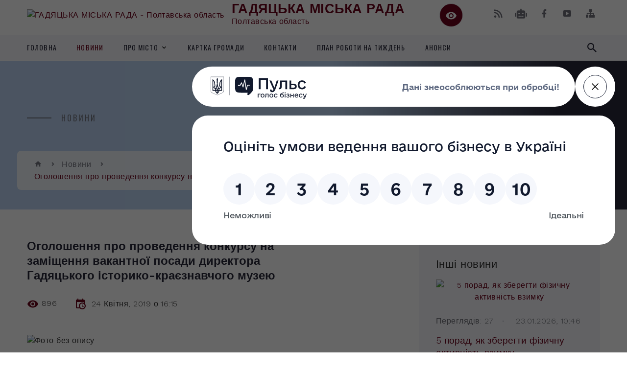

--- FILE ---
content_type: text/html; charset=UTF-8
request_url: https://hadiach-rada.gov.ua/news/1556112747/
body_size: 20180
content:
<!DOCTYPE html>
<html class="wide wow-animation" lang="uk">
<head>
	<!--[if IE]><meta http-equiv="X-UA-Compatible" content="IE=edge"><![endif]-->
	<meta charset="utf-8">
	<meta name="viewport" content="width=device-width, initial-scale=1">
	<!--[if IE]><script>
		document.createElement('header');
		document.createElement('nav');
		document.createElement('main');
		document.createElement('section');
		document.createElement('article');
		document.createElement('aside');
		document.createElement('footer');
		document.createElement('figure');
		document.createElement('figcaption');
	</script><![endif]-->
	<title>Оголошення про проведення конкурсу на заміщення вакантної посади директора Гадяцького історико-краєзнавчого музею | ГАДЯЦЬКА МІСЬКА РАДА Полтавська область</title>
	<meta name="description" content=". .  . . Додаток. . до наказу начальника відділу. . культури і туризму Гадяцької. . міської ради. . від 24 квітня 2019 року № 13 К. .  . . Оголошення про проведення конкурсу на заміщення вакантної посади директора Гадяцького істор">
	<meta name="keywords" content="Оголошення, про, проведення, конкурсу, на, заміщення, вакантної, посади, директора, Гадяцького, історико-краєзнавчого, музею, |, ГАДЯЦЬКА, МІСЬКА, РАДА, Полтавська, область, 21050924">

	
		<meta property="og:image" content="https://rada.info/upload/users_files/21050924/03c64c5338cdc6024567a4f17f5cf6f4.jpg">
	<meta property="og:image:width" content="2383">
	<meta property="og:image:height" content="3281">
			<meta property="og:title" content="Оголошення про проведення конкурсу на заміщення вакантної посади директора Гадяцького історико-краєзнавчого музею">
				<meta property="og:type" content="article">
	<meta property="og:url" content="https://hadiach-rada.gov.ua/news/1556112747/">
		
		<link rel="apple-touch-icon" sizes="57x57" href="https://gromada.org.ua/apple-icon-57x57.png">
	<link rel="apple-touch-icon" sizes="60x60" href="https://gromada.org.ua/apple-icon-60x60.png">
	<link rel="apple-touch-icon" sizes="72x72" href="https://gromada.org.ua/apple-icon-72x72.png">
	<link rel="apple-touch-icon" sizes="76x76" href="https://gromada.org.ua/apple-icon-76x76.png">
	<link rel="apple-touch-icon" sizes="114x114" href="https://gromada.org.ua/apple-icon-114x114.png">
	<link rel="apple-touch-icon" sizes="120x120" href="https://gromada.org.ua/apple-icon-120x120.png">
	<link rel="apple-touch-icon" sizes="144x144" href="https://gromada.org.ua/apple-icon-144x144.png">
	<link rel="apple-touch-icon" sizes="152x152" href="https://gromada.org.ua/apple-icon-152x152.png">
	<link rel="apple-touch-icon" sizes="180x180" href="https://gromada.org.ua/apple-icon-180x180.png">
	<link rel="icon" type="image/png" sizes="192x192"  href="https://gromada.org.ua/android-icon-192x192.png">
	<link rel="icon" type="image/png" sizes="32x32" href="https://gromada.org.ua/favicon-32x32.png">
	<link rel="icon" type="image/png" sizes="96x96" href="https://gromada.org.ua/favicon-96x96.png">
	<link rel="icon" type="image/png" sizes="16x16" href="https://gromada.org.ua/favicon-16x16.png">
	<link rel="manifest" href="https://gromada.org.ua/manifest.json">
	<meta name="msapplication-TileColor" content="#ffffff">
	<meta name="msapplication-TileImage" content="https://gromada.org.ua/ms-icon-144x144.png">
	<meta name="theme-color" content="#ffffff">
	
	
		<meta name="robots" content="">
		
    <link rel="stylesheet" href="https://fonts.googleapis.com/css?family=Work+Sans:300,700,800%7COswald:300,400,500">
	
    <link rel="preload" href="//gromada.org.ua/themes/2021_bar/css/styles_vip.css?v=2.98" as="style">
	<link rel="stylesheet" href="//gromada.org.ua/themes/2021_bar/css/styles_vip.css?v=2.98">
	<link rel="stylesheet" href="//gromada.org.ua/themes/2021_bar/css/59820/theme_vip.css?v=1769303688">
	
			<!--[if lt IE 9]>
	<script src="https://oss.maxcdn.com/html5shiv/3.7.2/html5shiv.min.js"></script>
	<script src="https://oss.maxcdn.com/respond/1.4.2/respond.min.js"></script>
	<![endif]-->
	<!--[if gte IE 9]>
	<style type="text/css">
		.gradient { filter: none; }
	</style>
	<![endif]-->

</head>
<body class="">

	<a href="#top_menu" class="skip-link link" aria-label="Перейти до головного меню (Alt+1)" accesskey="1">Перейти до головного меню (Alt+1)</a>
	<a href="#left_menu" class="skip-link link" aria-label="Перейти до бічного меню (Alt+2)" accesskey="2">Перейти до бічного меню (Alt+2)</a>
    <a href="#main_content" class="skip-link link" aria-label="Перейти до головного вмісту (Alt+3)" accesskey="3">Перейти до текстового вмісту (Alt+3)</a>



<div class="page">

	<!-- Page Header-->
	<header class="section page-header">
		<!-- RD Navbar-->
		<div class="rd-navbar-wrap">
			<nav class="rd-navbar rd-navbar-corporate" data-layout="rd-navbar-fixed" data-sm-layout="rd-navbar-fixed" data-md-layout="rd-navbar-fixed" data-md-device-layout="rd-navbar-fixed" data-lg-layout="rd-navbar-static" data-lg-device-layout="rd-navbar-fixed" data-xl-layout="rd-navbar-static" data-xl-device-layout="rd-navbar-static" data-xxl-layout="rd-navbar-static" data-xxl-device-layout="rd-navbar-static" data-lg-stick-up-offset="118px" data-xl-stick-up-offset="118px" data-xxl-stick-up-offset="118px" data-lg-stick-up="true" data-xl-stick-up="true" data-xxl-stick-up="true">
				<div class="rd-navbar-aside-outer">
					<div class="rd-navbar-aside">
						<!-- RD Navbar Panel-->
						<div class="rd-navbar-panel">
							<!-- RD Navbar Toggle-->
							<button class="rd-navbar-toggle" data-rd-navbar-toggle="#rd-navbar-nav-wrap-1" aria-label="Показати меню сайту"><span></span></button>
							<a class="rd-navbar-brand" href="https://hadiach-rada.gov.ua/">
								<img src="https://rada.info/upload/users_files/21050924/gerb/ieeO2_1_1.png" alt="ГАДЯЦЬКА МІСЬКА РАДА - Полтавська область" srcset="https://rada.info/upload/users_files/21050924/gerb/ieeO2_1_1.png">
								<span>ГАДЯЦЬКА МІСЬКА РАДА <br><small>Полтавська область</small></span>
							</a>
						</div>
						<div class="rd-navbar-collapse">
							<button class="rd-navbar-collapse-toggle rd-navbar-fixed-element-1" data-rd-navbar-toggle="#rd-navbar-collapse-content-1"><span></span></button>
							<div class="rd-navbar-collapse-content" id="rd-navbar-collapse-content-1">
								<article class="unit align-items-center">
									<div class="unit-left"><a class="icon icon-md icon-modern mdi mdi-eye inverse" href="#" title="Режим високої контастності" onclick="return set_special('9d11811ae70d291b147bf4c925dff14f22565b1d');"></a></div>
								</article>
								<article class="align-items-center">
									<div class="unit-body">
										<ul class="list-0">
											<li class="social_links">
												<div class="group group-xs group-middle">
												
													<a class="icon icon-sm icon-creative mdi mdi-rss" href="https://gromada.org.ua/rss/59820/" rel="nofollow" target="_blank" title="RSS-стрічка новин"></a>
																										<a class="icon icon-sm icon-creative mdi mdi-robot" href="https://hadiach-rada.gov.ua/feedback/#chat_bot" title="Наша громада в смартфоні"><i class="fas fa-robot"></i></a>
																																																				<a class="icon icon-sm icon-creative mdi mdi-facebook" href="https://www.facebook.com/HadiachMrada" rel="nofollow" target="_blank" title="Наша сторінка у Facebook"></a>																										<a class="icon icon-sm icon-creative mdi mdi-youtube-play" href="https://www.youtube.com/@%D0%93%D0%B0%D0%B4%D1%8F%D1%87%D0%9C%D1%96%D1%81%D1%8C%D0%BA%D1%80%D0%B0%D0%B4%D0%B0" rel="nofollow" target="_blank" title="Канал у Youtube"></a>													<a class="icon icon-sm icon-creative mdi mdi-sitemap" href="https://hadiach-rada.gov.ua/sitemap/" rel="nofollow" target="_blank" title="Мапа сайту"></a>
													
												</div>
											</li>
																					</ul>
									</div>
								</article>
							</div>
						</div>
					</div>
				</div>
				<div class="rd-navbar-main-outer" id="top_menu">
					<div class="rd-navbar-main">
						<div class="rd-navbar-nav-wrap" id="rd-navbar-nav-wrap-1">
							<!-- RD Navbar Search-->
							<div class="rd-navbar-search" id="rd-navbar-search-1">
								<button class="rd-navbar-search-toggle" data-rd-navbar-toggle="#rd-navbar-search-1" aria-label="Показати форму для пошуку"><span></span></button>
								<form class="rd-search" action="https://hadiach-rada.gov.ua/search/" data-search-live="rd-search-results-live-1" method="GET">
									<div class="form-wrap">
										<label class="form-label" for="rd-navbar-search-form-input-1">Пошук...</label>
										<input class="form-input rd-navbar-search-form-input" id="rd-navbar-search-form-input-1" type="text" name="q" aria-label="Введіть пошукову фразу" autocomplete="off">
									</div>
									<button name="gAction" value="y" class="rd-search-form-submit far fa-search" type="submit" aria-label="Здійснити пошук"></button>
								</form>
							</div>
							<!-- RD Navbar Nav-->
							<ul class="rd-navbar-nav">
																<li class="rd-nav-item">
									<a class="rd-nav-link" href="https://hadiach-rada.gov.ua/main/">Головна</a>
																	</li>
																<li class="rd-nav-item active">
									<a class="rd-nav-link" href="https://hadiach-rada.gov.ua/news/">Новини</a>
																	</li>
																<li class="rd-nav-item">
									<a class="rd-nav-link" href="https://hadiach-rada.gov.ua/pro-misto-11-10-25-22-07-2018/">Про місто</a>
																		<ul class="rd-menu rd-navbar-dropdown">
																				<li class="rd-dropdown-item">
											<a class="rd-dropdown-link" href="https://hadiach-rada.gov.ua/vizitivka-mista-11-12-19-22-07-2018/">Візитівка міста</a>
																					</li>
																				<li class="rd-dropdown-item">
											<a class="rd-dropdown-link" href="https://hadiach-rada.gov.ua/simvolika-11-12-59-22-07-2018/">Символіка</a>
																					</li>
																				<li class="rd-dropdown-item">
											<a class="rd-dropdown-link" href="https://hadiach-rada.gov.ua/istorichna-dovidka-11-12-47-22-07-2018/">Історія</a>
																					</li>
																				<li class="rd-dropdown-item">
											<a class="rd-dropdown-link" href="https://hadiach-rada.gov.ua/pochesni-gromadyani-13-38-15-25-07-2018/">Почесні громадяни</a>
																						<ul class="rd-menu rd-navbar-dropdown">
																								<li class="rd-dropdown-item">
													<a class="rd-dropdown-link active" href="https://hadiach-rada.gov.ua/polozhennya-pro-prisvoennya-zvannya-pochesnij-gromadyanin-gadyackoi-miskoi-teritorialnoi-gromadi-09-46-07-09-06-2025/">Положення про присвоєння звання «Почесний громадянин  Гадяцької міської територіальної громади»</a>
												</li>
																																			</ul>
																					</li>
																				<li class="rd-dropdown-item">
											<a class="rd-dropdown-link" href="https://hadiach-rada.gov.ua/proekti-mista-13-38-34-25-07-2018/">Проекти міста</a>
																					</li>
																													</ul>
																	</li>
																<li class="rd-nav-item">
									<a class="rd-nav-link" href="https://hadiach-rada.gov.ua/structure/">Картка громади</a>
																	</li>
																<li class="rd-nav-item">
									<a class="rd-nav-link" href="https://hadiach-rada.gov.ua/feedback/">Контакти</a>
																	</li>
																<li class="rd-nav-item">
									<a class="rd-nav-link" href="https://hadiach-rada.gov.ua/plan-roboti-na-tizhden-08-27-47-28-02-2020/">ПЛАН РОБОТИ НА ТИЖДЕНЬ</a>
																	</li>
																<li class="rd-nav-item">
									<a class="rd-nav-link" href="https://hadiach-rada.gov.ua/anonsi-10-22-07-03-06-2019/">Анонси</a>
																	</li>
																							</ul>
						</div>
					</div>
				</div>
			</nav>
		</div>
	</header>

		<section class="breadcrumbs-custom bg-image" style="background-image: url(https://rada.info/upload/users_files/21050924/backgrounds/IMG_9108.jpg);">
		<div class="breadcrumbs-custom-inner">
			<div class="container breadcrumbs-custom-container">
				<div class="breadcrumbs-custom-main">
										<h6 class="breadcrumbs-custom-subtitle title-decorated">Новини</h6>
									</div>
				<ul class="breadcrumbs-custom-path"><li><a href="https://hadiach-rada.gov.ua/" title="Головна сторінка"><span class="icon mdi mdi-home"></span></a></li><li><a href="https://hadiach-rada.gov.ua/news/" aria-current="page">Новини</a></li> <li class="active">Оголошення про проведення конкурсу на заміщення вакантної посади директора Гадяцького історико-краєзнавчого музею</li></ul>
			</div>
		</div>
	</section>
	
	<div id="main_content">
						<section class="section section-sm">
	<div class="container">
		<div class="row row-50">
			<div class="col-lg-8">

				<article class="post-creative bar_content">
					<h1 class="post-creative-title">Оголошення про проведення конкурсу на заміщення вакантної посади директора Гадяцького історико-краєзнавчого музею</h1>
					<ul class="post-creative-meta margin_b_45">
						<li>
							<span class="icon mdi mdi-eye"></span>
							896
						</li>
						<li>
							<span class="icon mdi mdi-calendar-clock"></span>
							<time datetime="2019">24 Квітня, 2019 о 16:15</time>
						</li>
											</ul>

					
					
					<main>
					<p><img alt="Фото без опису"  alt="" src="https://rada.info/upload/users_files/21050924/03c64c5338cdc6024567a4f17f5cf6f4.jpg" style="width: 2000px; height: 2754px;" /></p>

<p>&nbsp;</p>

<p style="text-align: right;"><span style="font-size:16px;"><span style="font-family:Georgia,serif;">Додаток</span></span></p>

<p style="text-align: right;"><span style="font-size:16px;"><span style="font-family:Georgia,serif;">до наказу начальника відділу</span></span></p>

<p style="text-align: right;"><span style="font-size:16px;"><span style="font-family:Georgia,serif;">культури і туризму Гадяцької</span></span></p>

<p style="text-align: right;"><span style="font-size:16px;"><span style="font-family:Georgia,serif;">міської ради</span></span></p>

<p style="text-align: right;"><span style="font-size:16px;"><span style="font-family:Georgia,serif;">від 24 квітня 2019 року № 13 К</span></span></p>

<p style="text-align: justify;">&nbsp;</p>

<p style="text-align: center;"><strong><span style="font-size:16px;"><span style="font-family:Georgia,serif;">Оголошення про проведення конкурсу на заміщення вакантної посади директора Гадяцького історико-краєзнавчого музею</span></span></strong></p>

<p style="text-align: justify;">&nbsp;</p>

<p style="text-align: justify;"><span style="font-size:16px;"><span style="font-family:Georgia,serif;">Відділ культури і туризму Гадяцької міської ради оголошує конкурс на заміщення вакантної посади директора Гадяцького історико-краєзнавчого музею.</span></span></p>

<p style="text-align: justify;"><span style="font-size:16px;"><span style="font-family:Georgia,serif;">Загальні вимоги до кандидатів: вільне володіння державною мовою, повна вища освіта культурно-мистецького спрямування за освітньо-кваліфікаційним рівнем магістра, спеціаліста, стаж роботи у сфері культури не менше трьох років, здатність за своїми діловими та моральними якостями виконувати відповідні посадові обов&rsquo;язки.</span></span></p>

<p style="text-align: justify;"><span style="font-size:16px;"><span style="font-family:Georgia,serif;">Обмеження щодо кандидатів: керівником комунального закладу культури не може бути призначена особа, яка за рішенням суду визнана недієздатною або її дієздатність обмежена; має судимість за вчинення злочину, якщо така судимість не погашена або не знята в установленому порядку, або на яку протягом останнього року накладалось адміністративне стягнення за вчинення корупційного правопорушення; є близькою особою або членом сім&rsquo;ї керівників органу, що відповідно до статутних документів здійснює управління державним чи комунальним закладом культури, а саме центрального органу виконавчої влади, органу влади Автономної Республіки Крим, місцевих органів виконавчої влади, органів місцевого самоврядування.</span></span></p>

<p style="text-align: justify;"><span style="font-size:16px;"><span style="font-family:Georgia,serif;">Особи, які беруть участь у конкурсі, впродовж 30 днів від оголошення подають такі документи:</span></span></p>

<ul>
	<li style="text-align: justify;"><a href="https://rada.info/upload/users_files/21050924/a92aa3ffa593f3efe4d67af4bc6957e9.doc"><span style="font-size:16px;"><span style="font-family:Georgia,serif;">заяву про участь в конкурсі з наданням згоди на обробку персональних даних відповідно до Закону України &laquo;Про захист персональних даних&raquo;;</span></span></a></li>
	<li style="text-align: justify;"><span style="font-size:16px;"><span style="font-family:Georgia,serif;">автобіографію, що містить прізвище, ім&rsquo;я та по батькові, число, місяць, рік і місце народження, інформацію про громадянство, відомості про освіту, трудову діяльність, посаду (заняття), місце роботи, громадську роботу (у тому числі на виборних посадах), контактний номер телефону та адресу електронної пошти чи іншого засобу зв&rsquo;язку, відомості про наявність чи відсутність судимості;</span></span></li>
	<li style="text-align: justify;"><span style="font-size:16px;"><span style="font-family:Georgia,serif;">&nbsp;копію документів, що посвідчує особу;</span></span></li>
	<li style="text-align: justify;"><span style="font-size:16px;"><span style="font-family:Georgia,serif;">&nbsp;копію документів про вищу освіту;</span></span></li>
	<li style="text-align: justify;"><span style="font-size:16px;"><span style="font-family:Georgia,serif;">&nbsp;відомості про наявність чи відсутність судимості;</span></span></li>
	<li style="text-align: justify;"><span style="font-size:16px;"><span style="font-family:Georgia,serif;">&nbsp;два рекомендаційні листи довільної форми;</span></span></li>
	<li style="text-align: justify;"><span style="font-size:16px;"><span style="font-family:Georgia,serif;">мотиваційний лист довільної форми;</span></span></li>
</ul>

<p style="text-align: justify;"><span style="font-size:16px;"><span style="font-family:Georgia,serif;">Особа може подати інші документи на свій розсуд, які можуть засвідчити професійні чи моральні якості.</span></span></p>

<p style="text-align: justify;"><span style="font-size:16px;"><span style="font-family:Georgia,serif;">Відповідальність за достовірність поданої інформації несе кандидат.</span></span></p>

<p style="text-align: justify;"><span style="font-size:16px;"><span style="font-family:Georgia,serif;">На засідання конкурсної комісії кандидатам необхідно підготувати публічну презентацію проекту програми розвитку Гадяцького історико-к<span style="display: none;">&nbsp;</span>раєзнавчого музею на один і п&rsquo;ять років.</span></span></p>

<p style="text-align: justify;"><span style="font-size:16px;"><span style="font-family:Georgia,serif;">Дата початку приймання документів &ndash; &nbsp;25 квітня 2019 року.</span></span></p>

<p style="text-align: justify;"><span style="font-size:16px;"><span style="font-family:Georgia,serif;">Дата початку формування конкурсної комісії &ndash; 25 квітня 2019 року.</span></span></p>

<p style="text-align: justify;"><span style="font-size:16px;"><span style="font-family:Georgia,serif;">Умови й терміни проведення конкурсу: за рішенням конкурсної комісії до участі не допускаються особи, які не відповідають вимогам, зазначеним у Законі України &laquo;Про культуру&raquo;. </span></span></p>

<p style="text-align: justify;"><span style="font-size:16px;"><span style="font-family:Georgia,serif;">Конкурсна комісія проводить перше засідання через 10 днів після закінчення терміну приймання документів.</span></span></p>

<p style="text-align: justify;"><span style="font-size:16px;"><span style="font-family:Georgia,serif;">Документи приймаються за адресою: 37300, Полтавська область, м. Гадяч, вул. Лесі Українки, 3 та електронною адресою: <a href="mailto:hadiach_kultura@ukr.net">hadiach_kultura@ukr.net</a></span></span></p>

<p style="text-align: justify;"><span style="font-size:16px;"><span style="font-family:Georgia,serif;">Довідки за телефоном: (05354) 2-34-25</span></span></p>

<p style="text-align: justify;">&nbsp;</p>

<p style="text-align: justify;"><span style="color:#16a085;"><span style="font-size:20px;"><span style="text-align:justify;"><span style="font-family:Georgia,serif;">Долучення</span></span></span></span></p>

<p style="text-align: justify;"><a href="https://rada.info/upload/users_files/21050924/bc7d1f6f2f5a50a251fbeb87601c93a8.doc"><span style="color:#2980b9;"><span style="text-align:justify;"><span style="font-size:16px;"><span style="font-family:Georgia,serif;">Заява про участь у конкурсі</span></span></span></span></a><span style="color:#2980b9;"><span style="text-align:justify;"><span style="font-size:16px;"><span style="font-family:Georgia,serif;">.docx</span></span></span></span></p>

<p><span style="text-align:justify;"><span style="font-size:16px;"><span style="font-family:Georgia,serif;"><a href="https://rada.info/upload/users_files/21050924/3ebd31b609f655fcdd2ba6fe3e36dcb6.docx"><span style="color:#2980b9;">Згода&nbsp;на збір та обробку персональних даних</span></a><span style="color:#2980b9;">.docx</span></span></span></span></p>

<p style="text-align: justify;">&nbsp;</p>
					</main>

					<div class="clearfix"></div>

					
					<ul class="post-creative-footer">
						<li><a href="https://hadiach-rada.gov.ua/news/" class="button button-sm button-primary button-winona">&laquo; повернутися</a></li>
												<li>Сподобалась новина? Поширте:</li>
						<li>
							<div class="group group-xs group-middle">
																<a data-type="fb" class="social_share icon icon-sm icon-creative mdi mdi-facebook" onclick="window.open('https://www.facebook.com/sharer/sharer.php?u=https://hadiach-rada.gov.ua/news/1556112747/', '', 'toolbar=0,status=0,scrollbars=1,width=626,height=436'); return false;" href="#" rel="nofollow" title="Поширити у Facebook"></a>
								<a data-type="tw" class="social_share icon icon-sm icon-creative mdi mdi-twitter" onclick="window.open('https://twitter.com/intent/tweet?url=https://hadiach-rada.gov.ua/news/1556112747/&text=%D0%9E%D0%B3%D0%BE%D0%BB%D0%BE%D1%88%D0%B5%D0%BD%D0%BD%D1%8F+%D0%BF%D1%80%D0%BE+%D0%BF%D1%80%D0%BE%D0%B2%D0%B5%D0%B4%D0%B5%D0%BD%D0%BD%D1%8F+%D0%BA%D0%BE%D0%BD%D0%BA%D1%83%D1%80%D1%81%D1%83+%D0%BD%D0%B0+%D0%B7%D0%B0%D0%BC%D1%96%D1%89%D0%B5%D0%BD%D0%BD%D1%8F+%D0%B2%D0%B0%D0%BA%D0%B0%D0%BD%D1%82%D0%BD%D0%BE%D1%97+%D0%BF%D0%BE%D1%81%D0%B0%D0%B4%D0%B8+%D0%B4%D0%B8%D1%80%D0%B5%D0%BA%D1%82%D0%BE%D1%80%D0%B0+%D0%93%D0%B0%D0%B4%D1%8F%D1%86%D1%8C%D0%BA%D0%BE%D0%B3%D0%BE+%D1%96%D1%81%D1%82%D0%BE%D1%80%D0%B8%D0%BA%D0%BE-%D0%BA%D1%80%D0%B0%D1%94%D0%B7%D0%BD%D0%B0%D0%B2%D1%87%D0%BE%D0%B3%D0%BE+%D0%BC%D1%83%D0%B7%D0%B5%D1%8E', '', 'toolbar=0,status=0,scrollbars=1,width=626,height=436'); return false;" href="#" rel="nofollow" title="Поширити у Twitter"></a>
								<a onclick="window.print(); return false;" rel="nofollow" class="icon icon-sm icon-creative mdi mdi-printer" href="#" title="Надрукувати"></a>
							</div>
						</li>
											</ul>
					
				</article>

				
			</div>

						<div class="col-lg-4">
				
				<div class="profile-thin">

					<div class="aside-title">Інші новини</div>

										<article class="post-classic">
						<a class="post-classic-media" href="https://hadiach-rada.gov.ua/news/1769158107/">
														<img src="https://rada.info/upload/users_files/21050924/d0c562db41a4c1621f94c812c1259cfd.jpg" alt="5 порад, як зберегти фізичну активність взимку">
																				</a>
						<ul class="post-classic-meta">
							<li>Переглядів: 27</li>
	                        <li>
	                          <time datetime="2026">23.01.2026, 10:46</time>
	                        </li>
						</ul>
						<h4 class="post-modern-title"><a href="https://hadiach-rada.gov.ua/news/1769158107/">5 порад, як зберегти фізичну активність взимку</a></h4>
					</article>
										<article class="post-classic">
						<a class="post-classic-media" href="https://hadiach-rada.gov.ua/news/1769155323/">
														<img src="https://rada.info/upload/users_files/21050924/737c8a6a52b4799b32b414b7fdde865e.jpg" alt="Гадяцька міська лікарня приєдналася до національної програми «Скринінг здоров’я 40+»">
																				</a>
						<ul class="post-classic-meta">
							<li>Переглядів: 36</li>
	                        <li>
	                          <time datetime="2026">23.01.2026, 09:58</time>
	                        </li>
						</ul>
						<h4 class="post-modern-title"><a href="https://hadiach-rada.gov.ua/news/1769155323/">Гадяцька міська лікарня приєдналася до національної програми «Скринінг здоров’я 40+»</a></h4>
					</article>
										<article class="post-classic">
						<a class="post-classic-media" href="https://hadiach-rada.gov.ua/news/1769091268/">
														<img src="https://rada.info/upload/users_files/21050924/b1c735091432cbafa39db7f905469bba.jpg" alt="Законодавчі новації для ФОП, які працюють на 1 та 2 групах єдиного податку">
																				</a>
						<ul class="post-classic-meta">
							<li>Переглядів: 78</li>
	                        <li>
	                          <time datetime="2026">22.01.2026, 16:12</time>
	                        </li>
						</ul>
						<h4 class="post-modern-title"><a href="https://hadiach-rada.gov.ua/news/1769091268/">Законодавчі новації для ФОП, які працюють на 1 та 2 групах єдиного податку</a></h4>
					</article>
					
					<p><a href="https://hadiach-rada.gov.ua/news/" class="button button-sm button-primary button-winona">Всі новини</a></p>

				</div>
				
				<div id="banner_block" class="margin_t_45">

					
					<p><a rel="nofollow" href="http://www.president.gov.ua" target="_blank"><img alt="Президент України" src="https://rada.info/upload/users_files/21050924/37d3fbeb4f9bbed0a30a58dabc80b7ab.png" style="height:86px; width:264px" /></a></p>

<p><a rel="nofollow" href="http://rada.gov.ua/" target="_blank"><img alt="Фото без опису" src="https://rada.info/upload/users_files/21050924/cbee442125ca0c9470b5bb37079ab6ca.png" style="height:86px; width:264px" /></a></p>

<p><a rel="nofollow" href="https://www.kmu.gov.ua/ua" target="_blank"><img alt="Фото без опису" src="https://rada.info/upload/users_files/21050924/e599b11ffe2452dd6b16fd80350a2f3c.png" style="height:86px; width:264px" /></a></p>

<p><a rel="nofollow" href="http://www.adm-pl.gov.ua/" target="_blank"><img alt="Полтавська ОДА" src="https://rada.info/upload/users_files/21050924/47e19a7c9165ad452503f9120d921d8b.jpg" style="height: 86px; width: 264px;" /></a></p>

<p><a rel="nofollow" href="https://www.auc.org.ua/"><img alt="Асоціація міст України" src="https://rada.info/upload/users_files/21050924/7a7393301ed3f0dad17a56943ee826ff.jpg" style="height: 86px; width: 264px;" /></a></p>

<p><a rel="nofollow" href="https://cnap.hadiach-rada.gov.ua/" target="_blank"><img alt="Фото без опису" src="https://rada.info/upload/users_files/21050924/b7614c523adf30602d7c47786743ccb2.jpg" style="width: 264px; height: 86px;" /></a></p>

<p><a rel="nofollow" href="https://madeinukraine.gov.ua/"><img alt="Фото без опису" src="https://rada.info/upload/users_files/21050924/c2a51e46c77285e8f328a04c0b765950.png" style="width: 264px; height: 86px;" /></a></p>

<p><a rel="nofollow" href="https://madeinukraine.gov.ua/#statistics"><img alt="Фото без опису" src="https://rada.info/upload/users_files/21050924/f7fc70dc93f3851bb08832e1f0721ce3.png" style="width: 262px; height: 88px;" /></a></p>

<p><a rel="nofollow" href="https://erobota.diia.gov.ua/?fbclid=IwAR34pOeSkwnMSnIi_yIF5Cm-9Rl46G87xdrc1EQxmONp-0uVr1S33pGO5_Y"><img alt="Фото без опису" src="https://rada.info/upload/users_files/21050924/fe3ac8ce56443871c2ac1ed914191a19.jpg" style="width: 264px; height: 147px;" /></a>&nbsp;</p>

<p><a rel="nofollow" href="https://drive.google.com/drive/folders/1DSZd9H-wzgKXsgMs8l0rZyNcOROkmC_6?usp=sharing" target="_blank"><img alt="Фото без опису" src="https://rada.info/upload/users_files/21050924/409a9aad3c349fa6f976aa422f3ababa.jpg" style="width: 264px; height: 149px;" /></a></p>

<p><a rel="nofollow" href="https://business.diia.gov.ua/wartime"><img alt="Фото без опису" src="https://rada.info/upload/users_files/21050924/f104b244e48082a38173d35592d64705.jpg" style="width: 264px; height: 176px;" /></a></p>

<p><a rel="nofollow" href="https://legalaid.gov.ua/kliyentam/pro-bezoplatnu-pravovu-dopomogu-bpd/"><img alt="Фото без опису" src="https://rada.info/upload/users_files/21050924/9f40da631d438e15094d380771441b4c.png" style="float: left; width: 248px; height: 124px;" /></a></p>

<p>&nbsp;</p>

<p>&nbsp;</p>

<p>&nbsp;</p>

<p>&nbsp;</p>

<p>&nbsp;</p>

<p><a rel="nofollow" href="https://e-dabi.gov.ua/"><img alt="Державна архітектурно-будівельна інспекція України" src="https://rada.info/upload/users_files/21050924/cd31c108e94d064eb404f21140a539b2.png" style="height: 86px; width: 264px;" /></a></p>

<p><a rel="nofollow" href="https://pol.dcz.gov.ua/"><img alt="Полтавський обласний центр зайнятості" src="https://rada.info/upload/users_files/21050924/b62e364a2e5cf6e481e1516dc780569c.jpg" style="width: 264px; height: 86px;" /></a></p>

<p>&nbsp;</p>

<p><a rel="nofollow" href="https://www.google.com/maps/d/u/0/viewer?mid=10wBVAAKCTHdPXYODiUbhjTTrJoY&amp;ll=49.60204310930155%2C34.54944381904308&amp;z=12"><img alt="Фото без опису" src="https://rada.info/upload/users_files/21050924/64ef44dd7a6a4c5235e897dacd3b4537.jpg" style="width: 264px; height: 86px;" /></a></p>

<p style="margin: 0cm 0cm 8pt;"><span style="font-size:14px;"><span style="line-height:107%"><span sans-serif="" style="font-family:Calibri,"><b><span lang="UK"><span style="line-height:107%">КАРТА ФОНДУ ЗАХИСНИХ СПОРУД ЦИВІЛЬНОГО ЗАХИСТУ</span></span></b></span></span></span></p>

<p><span style="font-size:14px;"><b><span lang="UK"><span style="line-height:107%"><span calibri="" style="font-family:">Інтерактивні посилання</span></span></span></b></span></p>

<p><a rel="nofollow" href="https://www.google.com/maps/d/viewer?mid=10wBVAAKCTHdPXYODiUbhjTTrJoY&amp;ll=50.36727233825232%2C33.98051969999998&amp;z=13"><img alt="Фото без опису" src="https://rada.info/upload/users_files/21050924/1654183928d81d906790ee3402fcf1cb.jpg" style="width: 264px; height: 196px;" /></a></p>

<p>&nbsp;<img alt="Фото без опису" src="https://la-strada.org.ua/116123.gif" style="border-width: 0px; border-style: solid; width: 264px; height: 86px; float: left;" /></p>

<p>&nbsp;</p>

<p>&nbsp;</p>

<p>&nbsp;</p>

<p><img alt="Фото без опису" src="https://la-strada.org.ua/116111.gif" style="border-width: 0px; border-style: solid; width: 264px; height: 86px; float: left;" /></p>

<p>&nbsp;</p>

<p>&nbsp;</p>

<p>&nbsp;</p>

<p><a rel="nofollow" href="https://consult.e-dem.ua/5310300000"><img alt="Фото без опису" src="https://rada.info/upload/users_files/21050924/8dec899c5537f4fd98107e77a68005c8.png" style="height: 86px; width: 284px;" /></a></p>

<p><a rel="nofollow" href="https://sites.google.com/view/programa-vidnovidim-ukr"><img alt="Фото без опису" src="https://rada.info/upload/users_files/21050924/c84361fe09607beb3c93a0d066ea592c.jpg" style="width: 264px; height: 133px;" /></a></p>

<p><a rel="nofollow" href="https://energodim.org/"><img alt="Фото без опису" src="https://rada.info/upload/users_files/21050924/a109f0c852a6d4aae2ef8945197041f6.jpg" style="width: 264px; height: 67px;" /></a></p>

<p>&nbsp;</p>

<p><a rel="nofollow" href="http://pnpu.edu.ua/"><img alt="Фото без опису" src="https://rada.info/upload/users_files/21050924/849393fa77f74b44c1fdfc3cd46abef5.png" style="width: 250px; height: 71px;" /></a></p>

<p>&nbsp;</p>
					<div class="clearfix"></div>

					<script
        	src="https://pulse.gov.ua/assets/pulse-feedback-widget/pulse-feedback-widget.js"
        	data-api-url="https://api.pulse.gov.ua/api/v2/feedback"
        	data-complete-url="https://pulse.gov.ua/complete-feedback"
        	data-media-files-host="https://pulse.gov.ua"
        	data-form-config-url="https://api.pulse.gov.ua/api/v2/form-config"
 	data-questionnaire-id: '170f8f4c-c40c-4273-80b0-eee0a7966197'
></script>
					<div class="clearfix"></div>

				</div>
				
			</div>
			
		</div>
	</div>
</section>

<section class="section section-sm bg-gray-100 right_menu_b" id="left_menu">
	<div class="container">
		
        <div class="owl-carousel owl-carousel-centered-pagination" data-items="1" data-sm-items="2" data-md-items="3" data-lg-items="4" data-dots="true" data-stage-padding="0" data-loop="false" data-margin="30" data-mouse-drag="true">
			            <div class="item">
				<h5><a href="https://hadiach-rada.gov.ua/miska-vlada-13-50-53-25-07-2018/">Міська влада</a></h5>
								<ul>
										<li>
						<a href="https://hadiach-rada.gov.ua/miskij-golova-13-45-27-25-07-2018/">МІСЬКИЙ ГОЛОВА</a>
					</li>
										<li>
						<a href="https://hadiach-rada.gov.ua/miska-rada-13-46-40-25-07-2018/">МІСЬКА РАДА</a>
					</li>
										<li>
						<a href="https://hadiach-rada.gov.ua/vikonavchij-komitet-13-48-08-25-07-2018/">ВИКОНАВЧИЙ КОМІТЕТ</a>
					</li>
										<li>
						<a href="https://hadiach-rada.gov.ua/diyalnist-13-48-48-25-07-2018/">ДІЯЛЬНІСТЬ</a>
					</li>
														</ul>
				            </div>
			            <div class="item">
				<h5><a href="https://hadiach-rada.gov.ua/gromadyanam-13-53-22-25-07-2018/">Громадянам</a></h5>
								<ul>
										<li>
						<a href="https://hadiach-rada.gov.ua/grafik-13-53-44-25-07-2018/">ГРАФІК</a>
					</li>
										<li>
						<a href="https://hadiach-rada.gov.ua/zvernennya-gromadyan-13-54-55-25-07-2018/">ЗВЕРНЕННЯ ГРОМАДЯН</a>
					</li>
										<li>
						<a href="https://hadiach-rada.gov.ua/regulyatorna-politika-13-55-50-25-07-2018/">РЕГУЛЯТОРНА ПОЛІТИКА</a>
					</li>
										<li>
						<a href="https://hadiach-rada.gov.ua/grafik-ruhu-miskogo-avtobusa-13-58-00-25-07-2018/">ГРАФІКИ РУХУ АВТОБУСІВ</a>
					</li>
										<li>
						<a href="https://hadiach-rada.gov.ua/miscevi-podatki-09-19-10-29-12-2018/">МІСЦЕВІ ПОДАТКИ</a>
					</li>
										<li>
						<a href="https://hadiach-rada.gov.ua/rezhim-roboti-15-10-47-07-12-2022/">РЕЖИМ РОБОТИ</a>
					</li>
										<li>
						<a href="https://hadiach-rada.gov.ua/korisna-informaciya-dlya-vnutrishno-peremischenih-osib-10-12-30-26-07-2023/">КОРИСНА ІНФОРМАЦІЯ ДЛЯ ВНУТРІШНЬО ПЕРЕМІЩЕНИХ ОСІБ</a>
					</li>
										<li>
						<a href="https://hadiach-rada.gov.ua/komunalna-ustanova-trudovij-arhiv-gadyackoi-miskoi-radi-informue-10-20-06-21-08-2023/">КОМУНАЛЬНА УСТАНОВА "ТРУДОВИЙ АРХІВ" ГАДЯЦЬКОЇ МІСЬКОЇ РАДИ ІНФОРМУЄ</a>
					</li>
										<li>
						<a href="https://hadiach-rada.gov.ua/zahist-prav-spozhivachiv-11-28-48-28-08-2023/">ЗАХИСТ ПРАВ СПОЖИВАЧІВ</a>
					</li>
														</ul>
				            </div>
			            <div class="item">
				<h5><a href="https://hadiach-rada.gov.ua/bjudzhet-mista-14-00-08-25-07-2018/">Бюджет</a></h5>
								<ul>
										<li>
						<a href="https://hadiach-rada.gov.ua/bjudzhetnij-reglament-gadyackoi-miskoi-radi-10-23-16-15-06-2023/">Бюджетний регламент Гадяцької міської ради</a>
					</li>
										<li>
						<a href="https://hadiach-rada.gov.ua/zvit-pro-vikonannya-bjudzhetu-14-00-26-25-07-2018/">Виконання бюджету</a>
					</li>
										<li>
						<a href="https://hadiach-rada.gov.ua/pasporti-bjudzhetnih-program-14-01-17-25-07-2018/">Паспорти бюджетних програм</a>
					</li>
										<li>
						<a href="https://hadiach-rada.gov.ua/instrukciya-z-pidgotovki-bjudzhetnih-zapitiv-14-52-53-29-11-2018/">Інструкція з підготовки бюджетних запитів</a>
					</li>
										<li>
						<a href="https://hadiach-rada.gov.ua/zviti-po-pasportah-bjudzhetnih-program-08-48-00-28-01-2020/">Звіти по паспортах бюджетних програм</a>
					</li>
										<li>
						<a href="https://hadiach-rada.gov.ua/instrukciya-ta-bjudzhetni-zapiti-na-2020-rik-14-55-44-24-12-2019/">Бюджетні запити</a>
					</li>
										<li>
						<a href="https://hadiach-rada.gov.ua/finansova-zvitnist-16-32-12-05-02-2024/">Фінансова звітність</a>
					</li>
										<li>
						<a href="https://hadiach-rada.gov.ua/konsolidovana-finansova-zvitnist-08-45-02-06-02-2024/">Консолідована фінансова звітність</a>
					</li>
										<li>
						<a href="https://hadiach-rada.gov.ua/ocinka-efektivnosti-bjudzhetnih-program-15-24-33-28-01-2020/">Оцінка ефективності бюджетних програм</a>
					</li>
										<li>
						<a href="https://hadiach-rada.gov.ua/rishennya-pro-miscevij-bjudzhet-ta-zmini-do-nogo-14-44-47-22-12-2021/">Рішення про місцевий бюджет та зміни до нього</a>
					</li>
										<li>
						<a href="https://hadiach-rada.gov.ua/prognoz-bjudzhetu-14-49-24-22-12-2021/">Прогноз бюджету</a>
					</li>
										<li>
						<a href="https://hadiach-rada.gov.ua/poryadok-skladannya-i-vikonannya-bjudzhetu-14-50-19-22-12-2021/">Порядок складання і виконання розпису бюджету</a>
					</li>
										<li>
						<a href="https://hadiach-rada.gov.ua/instrukciya-schodo-pidgotovki-bjudzhetnoi-propozicii-do-prognozu-bjudzhetu-15-33-57-10-07-2025/">Інструкція щодо підготовки бюджетної пропозиції до прогнозу бюджету</a>
					</li>
														</ul>
				            </div>
			            <div class="item">
				<h5><a href="https://hadiach-rada.gov.ua/strategiya-rozvitku-gadyackoi-miskoi-teritorialnoi-gromadi-na-20232027-roki-16-14-36-31-10-2022/">Стратегія розвитку Гадяцької міської територіальної громади на 2023-2027 роки</a></h5>
				            </div>
			            <div class="item">
				<h5><a href="https://hadiach-rada.gov.ua/programa-ekonomichnogo-i-socialno-rozvitku-14-01-53-25-07-2018/">Програма  соціально - економічного розвитку Гадяцької міської територіальної громади</a></h5>
								<ul>
										<li>
						<a href="https://hadiach-rada.gov.ua/2020-15-43-41-19-12-2019/">2017-2026</a>
					</li>
														</ul>
				            </div>
			            <div class="item">
				<h5><a href="https://hadiach-rada.gov.ua/struktura-vikonkomu-14-03-17-25-07-2018/">Структурні підрозділи</a></h5>
								<ul>
										<li>
						<a href="https://hadiach-rada.gov.ua/upravlinnya-socialnogo-zahistu-naselennya-informue-14-56-13-10-02-2020/">Відділ соціального захисту населення Гадяцької міської ради</a>
					</li>
										<li>
						<a href="https://hadiach-rada.gov.ua/viddil-kulturi-i-turizmu-gadyackoi-miskoi-radi-11-01-16-29-07-2019/">Відділ культури і туризму Гадяцької міської ради</a>
					</li>
										<li>
						<a href="https://hadiach-rada.gov.ua/viddil-osviti-molodi-ta-sportu-gadyackoi-miskoi-radi-08-48-56-26-07-2019/">Відділ освіти, молоді та спорту Гадяцької міської ради</a>
					</li>
										<li>
						<a href="https://hadiach-rada.gov.ua/metodichnij-kabinet-16-52-27-07-08-2019/">Комунальна установа «Гадяцький центр професійного розвитку педагогічних працівників»</a>
					</li>
										<li>
						<a href="https://hadiach-rada.gov.ua/gadyackij-inkljuzivnoresursnij-centr-gadyackoi-miskoi-radi-11-30-39-09-11-2021/">Гадяцький інклюзивно-ресурсний центр Гадяцької міської ради</a>
					</li>
										<li>
						<a href="https://hadiach-rada.gov.ua/sluzhba-u-spravah-ditej-08-19-15-09-11-2021/">Служба у справах дітей</a>
					</li>
										<li>
						<a href="https://hadiach-rada.gov.ua/finansove-upravlinnya-gadyackoi-miskoi-radi-08-38-20-26-07-2019/">Фінансове управління Гадяцької міської ради</a>
					</li>
										<li>
						<a href="https://hadiach-rada.gov.ua/viddil-mistobuduvannya-arhitekturi-zhitlovokomunalnogo-gospodarstva-ta-budivnictva-–-arhitektor-vikonavchogo-komitetu-miskoi-radi-14-22-21-26-07-2018/">Відділ містобудування, архітектури, житлово-комунального господарства та будівництва міської ради</a>
					</li>
										<li>
						<a href="https://hadiach-rada.gov.ua/viddil-organizacijnoi-ta-kadrovoi-roboti-vikonavchogo-komitetu-miskoi-radi-14-18-18-26-07-2018/">Відділ організаційної та кадрової роботи виконавчого комітету міської ради</a>
					</li>
										<li>
						<a href="https://hadiach-rada.gov.ua/viddil-derzhavnogo-arhitekturnobudivelnogo-kontrolju-vikonavchogo-komitetu-miskoi-radi-14-24-54-26-07-2018/">Відділ державного архітектурно-будівельного контролю міської ради</a>
					</li>
										<li>
						<a href="https://hadiach-rada.gov.ua/juridichnij-viddil-vikonavchogo-komitetu-miskoi-radi-14-19-03-26-07-2018/">Юридичний сектор виконавчого комітету міської ради</a>
					</li>
										<li>
						<a href="https://hadiach-rada.gov.ua/sektor-vzaemodii-z-pravoohoronnimi-organami-oboronnoi-i-mobilizacijnoi-roboti-ta-civilnogo-zahistu-11-56-46-27-11-2024/">Сектор взаємодії з правоохоронними органами, оборонної і мобілізаційної роботи та цивільного захисту</a>
					</li>
										<li>
						<a href="https://hadiach-rada.gov.ua/sektor-komunalnoi-vlasnosti-14-28-47-26-07-2018/">Сектор комунальної власності</a>
					</li>
										<li>
						<a href="https://hadiach-rada.gov.ua/viddil-ekonomichnogo-rozvitku-ta-investicij-vikonavchogo-komitetu-miskoi-radi-14-21-18-26-07-2018/">Відділ економічного розвитку та інвестицій виконавчого комітету міської ради</a>
					</li>
										<li>
						<a href="https://hadiach-rada.gov.ua/sektor-zemelnih-resursiv-14-25-32-26-07-2018/">Сектор земельних ресурсів</a>
					</li>
										<li>
						<a href="https://hadiach-rada.gov.ua/gadyackij-trudovij-arhiv-15-02-58-12-01-2022/">Трудовий архів</a>
					</li>
										<li>
						<a href="https://hadiach-rada.gov.ua/sektor-z-arhivnoi-spravi-16-35-53-09-08-2021/">Сектор з архівної справи</a>
					</li>
										<li>
						<a href="https://hadiach-rada.gov.ua/viddil-z-pitan-derzhavnoi-reestracii-11-09-17-23-07-2020/">Відділ з питань державної реєстрації</a>
					</li>
										<li>
						<a href="https://hadiach-rada.gov.ua/viddil-reestracii-miscya-prozhivannya-fizichnih-osib-vikonavchogo-komitetu-miskoi-radi-15-34-26-07-04-2020/">Відділ реєстрації місця проживання фізичних осіб виконавчого комітету міської ради</a>
					</li>
										<li>
						<a href="https://hadiach-rada.gov.ua/viddil-vedennya-derzhavnogo-reestru-viborciv-vikonavchogo-komitetu-miskoi-radi-16-04-26-08-11-2021/">Відділ ведення Державного реєстру виборців виконавчого комітету міської ради</a>
					</li>
										<li>
						<a href="https://hadiach-rada.gov.ua/viddil-finansovogospodarskogo-zabezpechennya-vikonavchogo-komitetu-miskoi-radi-14-20-33-26-07-2018/">Відділ фінансово-господарського забезпечення виконавчого комітету міської ради</a>
					</li>
										<li>
						<a href="https://hadiach-rada.gov.ua/sela-doncivschina-kiivske-mali-budischa-saranchova-dolina-sari-chervonij-kut-sela-butovicheske-kiyashkivske-kruglik-harkivci-10-11-17-12-05-2021/">Сарський старостинський округ</a>
					</li>
										<li>
						<a href="https://hadiach-rada.gov.ua/bilenchenkivskij-starostinskij-okrug-11-27-27-06-06-2019/">Біленченківський старостинський округ</a>
					</li>
														</ul>
				            </div>
			            <div class="item">
				<h5><a href="https://hadiach-rada.gov.ua/zahisnikam-i-zahisnicyam-ukraini-14-52-06-03-02-2025/">Захисникам і Захисницям України</a></h5>
								<ul>
										<li>
						<a href="https://hadiach-rada.gov.ua/dovidnik-veterana-16-02-04-28-10-2025/">Довідник ветерана</a>
					</li>
														</ul>
				            </div>
			            <div class="item">
				<h5><a href="https://hadiach-rada.gov.ua/likuvalni-zakladi-09-32-05-17-05-2021/">Комунальні лікувальні заклади</a></h5>
								<ul>
										<li>
						<a href="https://hadiach-rada.gov.ua/knp-gadyacka-miska-centralna-likarnya-gadyackoi-miskoi-radi-09-36-42-17-05-2021/">КНП "Гадяцька міська центральна лікарня" Гадяцької міської ради</a>
					</li>
										<li>
						<a href="https://hadiach-rada.gov.ua/knp-gadyackij-centr-pervinnoi-medikosanitarnoi-dopomogi-gadyackoi-miskoi-radi-09-48-27-17-05-2021/">КНП «Гадяцький центр первинної медико-санітарної допомоги» Гадяцької міської ради</a>
					</li>
														</ul>
				            </div>
			            <div class="item">
				<h5><a href="https://hadiach-rada.gov.ua/forma-zapitu-na-informaciju-10-18-10-14-03-2023/">ФОРМА ЗАПИТУ НА ІНФОРМАЦІЮ</a></h5>
				            </div>
			            <div class="item">
				<h5><a href="https://hadiach-rada.gov.ua/elektronna-forma-zvernennya-gromadyan-10-41-37-13-08-2020/">Електронна форма звернення громадян</a></h5>
				            </div>
			            <div class="item">
				<h5><a href="https://hadiach-rada.gov.ua/publichna-informaciya-14-17-16-26-07-2018/">Публічна інформація</a></h5>
								<ul>
										<li>
						<a href="https://hadiach-rada.gov.ua/reestr-galuzevih-mizhgaluzevih-teritorialnih-ugod-kolektivnih-dogovoriv-zmin-i-dopovnen-do-nih-15-35-54-15-06-2020/">РЕЄСТР галузевих (міжгалузевих), територіальних угод, колективних договорів, змін і доповнень до них</a>
					</li>
										<li>
						<a href="https://hadiach-rada.gov.ua/perelik-ukladenih-dogovoriv-finansovogospodarskoi-diyalnosti-vikonavchogo-komitetu-gadyackoi-miskoi-radi-11-24-09-29-07-2019/">Перелік укладених договорів фінансово-господарської діяльності виконавчого комітету Гадяцької міської ради</a>
					</li>
										<li>
						<a href="https://hadiach-rada.gov.ua/normativni-dokumenti-14-17-41-26-07-2018/">Нормативні документи</a>
					</li>
										<li>
						<a href="https://hadiach-rada.gov.ua/dostup-do-publichnoi-informacii-14-17-52-26-07-2018/">Доступ до публічної інформації</a>
					</li>
										<li>
						<a href="https://hadiach-rada.gov.ua/vakansii-poryadok-ta-umovi-prohodzhennya-konkursu-na-zamischennya-vakantnih-posad-09-45-53-21-11-2022/">Вакансії, порядок та умови проходження конкурсу на заміщення вакантних посад</a>
					</li>
										<li>
						<a href="https://hadiach-rada.gov.ua/ochischennya-vladi-14-18-03-26-07-2018/">Очищення влади</a>
					</li>
														</ul>
				            </div>
			            <div class="item">
				<h5><a href="https://hadiach-rada.gov.ua/derzhavni-zakupivli-14-15-25-26-07-2018/">Державні закупівлі</a></h5>
								<ul>
										<li>
						<a href="https://hadiach-rada.gov.ua/richni-plani-14-15-39-26-07-2018/">Річні плани</a>
					</li>
										<li>
						<a href="https://hadiach-rada.gov.ua/obgruntuvannya-tehnichnih-ta-yakisnih-harakteristik-predmeta-zakupivli-09-00-19-13-01-2021/">Обґрунтування технічних та якісних характеристик предмета закупівлі</a>
					</li>
										<li>
						<a href="https://hadiach-rada.gov.ua/informaciya-po-zakupivlyam-14-16-08-26-07-2018/">Інформація по закупівлям</a>
					</li>
														</ul>
				            </div>
			            <div class="item">
				<h5><a href="https://hadiach-rada.gov.ua/sfera-zhkg-arhitektura-15-53-54-16-07-2019/">Сфера ЖКГ, архітектура</a></h5>
								<ul>
										<li>
						<a href="https://hadiach-rada.gov.ua/komunalni-pidpriemstva-16-26-29-06-07-2020/">Комунальні підприємства</a>
					</li>
										<li>
						<a href="https://hadiach-rada.gov.ua/upraviteli-bagatokvartirnih-budinkiv-10-52-37-22-07-2021/">Управителі багатоквартирних будинків</a>
					</li>
										<li>
						<a href="https://hadiach-rada.gov.ua/arhitekturnomistobudivna-rada-15-30-41-26-09-2025/">Архітектурно-містобудівна рада</a>
					</li>
										<li>
						<a href="https://hadiach-rada.gov.ua/vidkljuchennya-vid-merezh-co-taabo-gvp-13-53-15-16-04-2020/">Відключення від мереж ЦО та/або ГВП</a>
					</li>
										<li>
						<a href="https://hadiach-rada.gov.ua/perelik-vulic-m-gadyach-13-11-44-25-06-2020/">Перелік вулиць</a>
					</li>
										<li>
						<a href="https://hadiach-rada.gov.ua/reestr-nakaziv-pro-prisvoennya-adres-ob’ektam-budivnictva-ta-ob’ektam-neruhomogo-majna-16-41-16-05-02-2020/">Реєстр наказів про присвоєння адрес об’єктам будівництва та об’єктам нерухомого майна</a>
					</li>
										<li>
						<a href="https://hadiach-rada.gov.ua/mistobudivna-dokumentaciya-15-55-32-16-07-2019/">Містобудівна документація</a>
					</li>
										<li>
						<a href="https://hadiach-rada.gov.ua/zonalni-pogodzhennya-17-12-25-11-03-2021/">Зональні погодження</a>
					</li>
										<li>
						<a href="https://hadiach-rada.gov.ua/mistobudivni-umovi-ta-obmezhennya-09-47-13-17-07-2019/">Реєстр містобудівних умов та обмежень</a>
					</li>
										<li>
						<a href="https://hadiach-rada.gov.ua/shema-rozmischennya-timchasovih-sporud-16-33-19-16-07-2019/">Схема розміщення тимчасових споруд для впровадження підприємницької діяльності</a>
					</li>
										<li>
						<a href="https://hadiach-rada.gov.ua/konkurs-11-54-32-24-04-2020/">Конкурс</a>
					</li>
										<li>
						<a href="https://hadiach-rada.gov.ua/bezbarernist-10-23-40-18-12-2023/">Безбар'єрність</a>
					</li>
														</ul>
				            </div>
			            <div class="item">
				<h5><a href="https://hadiach-rada.gov.ua/cnap-14-33-04-26-07-2018/">ЦНАП</a></h5>
								<ul>
										<li>
						<a href="https://hadiach-rada.gov.ua/poslugi-veteranam-vijni-10-41-18-25-08-2023/">Послуги ветеранам війни</a>
					</li>
										<li>
						<a href="https://hadiach-rada.gov.ua/polozhennya-pro-centr-14-33-30-26-07-2018/">Положення про центр</a>
					</li>
										<li>
						<a href="https://hadiach-rada.gov.ua/reglament-16-16-31-24-10-2018/">Регламент</a>
					</li>
										<li>
						<a href="https://hadiach-rada.gov.ua/normativnopravova-baza-16-41-04-24-10-2018/">Нормативно-правова база</a>
					</li>
										<li>
						<a href="https://hadiach-rada.gov.ua/perelik-administrativnih-poslug-16-49-14-24-10-2018/">Перелік адміністративних послуг</a>
					</li>
														</ul>
				            </div>
			            <div class="item">
				<h5><a href="https://hadiach-rada.gov.ua/bjudzhet-rozvitku-14-34-59-26-07-2018/">Бюджет розвитку</a></h5>
				            </div>
			            <div class="item">
				<h5><a href="https://hadiach-rada.gov.ua/korisna-informaciya-14-33-56-26-07-2018/">Корисна інформація</a></h5>
								<ul>
										<li>
						<a href="https://hadiach-rada.gov.ua/pidpriemstva-mista-14-34-33-26-07-2018/">Комунальні підприємства</a>
					</li>
										<li>
						<a href="https://hadiach-rada.gov.ua/udms-ukraini-v-poltavskij-oblasti-informue-09-36-05-28-12-2022/">УДМС України в Полтавській області інформує</a>
					</li>
										<li>
						<a href="https://hadiach-rada.gov.ua/gadyacka-miskrajonna-filiya-poltavskogo-oblasnogo-centru-zajnyatosti-10-02-12-24-07-2019/">Гадяцьке управління Миргородської філії Полтавського обласного центру зайнятості інформує</a>
					</li>
										<li>
						<a href="https://hadiach-rada.gov.ua/regionalnij-servisnij-centr-gsc-mvs-v-poltavskij-oblasti-informue-16-18-18-15-11-2022/">Регіональний сервісний центр ГСЦ МВС в Полтавській області інформує</a>
					</li>
										<li>
						<a href="https://hadiach-rada.gov.ua/gadyacke-bjuro-pravovoi-dopomogi-informue-10-28-37-14-04-2020/">Гадяцьке бюро правової допомоги інформує</a>
					</li>
										<li>
						<a href="https://hadiach-rada.gov.ua/upravlinnya-derzhpraci-informue-15-27-36-09-03-2021/">Північно-Східне міжрегіональне управління Державної служби України з питань праці інформує</a>
					</li>
										<li>
						<a href="https://hadiach-rada.gov.ua/gu-dps-u-poltavskij-oblasti-informue-09-04-46-17-08-2023/">ГУ ДПС у Полтавській області інформує</a>
					</li>
										<li>
						<a href="https://hadiach-rada.gov.ua/mirgorodske-rajonne-upravlinnya-golovnogo-upravlinnya-derzhprodspozhivsluzhbi-v-poltavskij-oblasti-informue-15-06-27-29-07-2022/">Держпродспоживслужба інформує</a>
					</li>
										<li>
						<a href="https://hadiach-rada.gov.ua/bezpeka-v-misti-15-22-59-17-07-2019/">Безпека в місті</a>
					</li>
										<li>
						<a href="https://hadiach-rada.gov.ua/goteli-14-34-27-26-07-2018/">Готелі</a>
					</li>
										<li>
						<a href="https://hadiach-rada.gov.ua/religijni-gromadi-14-34-46-26-07-2018/">Релігійні громади</a>
					</li>
										<li>
						<a href="https://hadiach-rada.gov.ua/monitoring-cin-na-osnovni-vidi-produktiv-harchuvannya-po-mistu-gadyach-14-56-49-06-09-2018/">Комплексна програма розвитку МСП у Полтавській області</a>
					</li>
										<li>
						<a href="https://hadiach-rada.gov.ua/infrastrukturna-subvenciya-16-25-16-16-12-2019/">Інфраструктурна субвенція</a>
					</li>
														</ul>
				            </div>
			            <div class="item">
				<h5><a href="https://hadiach-rada.gov.ua/docs/">Архів документів</a></h5>
				            </div>
			            <div class="item">
				<h5><a href="https://hadiach-rada.gov.ua/protidiya-domashnomu-nasilstvu-09-07-42-19-06-2019/">Протидія торгівлі людьми та домашньому насильству</a></h5>
								<ul>
										<li>
						<a href="https://hadiach-rada.gov.ua/kontakti-09-12-33-19-06-2019/">Контакти</a>
					</li>
										<li>
						<a href="https://hadiach-rada.gov.ua/zahodi-09-13-12-19-06-2019/">Заходи</a>
					</li>
														</ul>
				            </div>
			            <div class="item">
				<h5><a href="https://hadiach-rada.gov.ua/investicijnij-pasport-09-24-32-26-12-2023/">ІНВЕСТИЦІЙНИЙ ПАСПОРТ</a></h5>
				            </div>
			            <div class="item">
				<h5><a href="https://hadiach-rada.gov.ua/upravlinnya-publichnimi-investiciyami-16-38-49-29-10-2025/">УПРАВЛІННЯ ПУБЛІЧНИМИ ІНВЕСТИЦІЯМИ</a></h5>
								<ul>
										<li>
						<a href="https://hadiach-rada.gov.ua/misceva-investicijna-rada-16-41-38-29-10-2025/">Місцева інвестиційна рада</a>
					</li>
										<li>
						<a href="https://hadiach-rada.gov.ua/komisiya-z-pitan-rozpodilu-publichnih-investicij-16-42-59-29-10-2025/">Комісія з питань розподілу публічних інвестицій</a>
					</li>
										<li>
						<a href="https://hadiach-rada.gov.ua/serednostrokovij-plan-prioritetnih-publichnih-investicij-gadyackoi-miskoi-teritorialnoi-gromadi-16-43-37-29-10-2025/">Середньостроковий план пріоритетних публічних інвестицій Гадяцької міської територіальної громади</a>
					</li>
										<li>
						<a href="https://hadiach-rada.gov.ua/edinij-proektnij-portfel-gromadi-epp-16-44-11-29-10-2025/">Єдиний проєктний портфель громади (ЄПП)</a>
					</li>
														</ul>
				            </div>
			            <div class="item">
				<h5><a href="https://hadiach-rada.gov.ua/biznesu-13-26-42-24-05-2023/">Бізнесу</a></h5>
								<ul>
										<li>
						<a href="https://hadiach-rada.gov.ua/granti-dlya-biznesu-13-28-42-24-05-2023/">Гранти для бізнесу</a>
					</li>
														</ul>
				            </div>
					</div>
		
				
	</div>
</section>
				</div>

	<!-- Page Footer-->
	<footer class="section footer-advanced bg-gray-800">
	
		<div class="footer-advanced-main">
			<div class="container">
				<div class="row row-50">
					<div class="col-lg-4">
						<h4>Сервіси</h4>
						<ul class="list-marked">
														<li><a href="https://hadiach-rada.gov.ua/petitions/">Сервіс електронних петицій</a></li>
																					<li><a href="https://hadiach-rada.gov.ua/persons/">Система електронних звернень</a></li>
																					<li><a href="https://hadiach-rada.gov.ua/consultations/">Е-Консультації</a></li>
																					<li><a href="https://hadiach-rada.gov.ua/budgets/">Бюджет участі</a></li>
																																									</ul>
						<div id="google_translate_element" style="margin-top: 20px;"></div>
					</div>
					<div class="col-sm-7 col-md-5 col-lg-4">
						<h4>Корисні посилання</h4>
						<ul class="list-marked">
														<li><a href="https://hadiach-rada.gov.ua/docs/">Офіційні документи</a></li>
																					<li><a href="https://hadiach-rada.gov.ua/structure/">Склад громади</a></li>
														<li><a href="https://hadiach-rada.gov.ua/feedback/">Контактні дані</a></li>
							<li><a href="#" onclick="return set_special('9d11811ae70d291b147bf4c925dff14f22565b1d');">Режим високої контастності</a></li>
						</ul>
					</div>
					<div class="col-sm-5 col-md-7 col-lg-4">
						<h4>Розробка сайту</h4>
						<div class="developers">
							<a href="https://vlada.ua/propozytsiyi/propozitsiya-gromadam/" class="socials" target="_blank" title="Розроблено на платформі Vlada.UA"><svg xmlns="http://www.w3.org/2000/svg" id="Layer_1" data-name="Layer 1" viewBox="0 0 2372.6 1725.53" class="svg replaced-svg"><defs><style>.cls-11{ opacity:0; }.cls-12{ fill:#fff; }.cls-13{ fill:#2985F7; }</style></defs><g class="cls-11"><rect class="cls-12" width="2372.6" height="1725.53"></rect></g><path d="M859.12,715.89h36L856.62,886.17H819.9L782.44,715.89h36.21c6,37.51,16.06,95,20.48,132.63C843.48,811.22,853.33,753.19,859.12,715.89Zm82.9,0H909.29V886.17H985v-28H942Zm127.38,0,32.73,170.28h-31.71l-7.26-38.91h-30.23l-7.49,38.91H993.71l36.47-170.28Zm-9.23,105.61c-3.37-21.91-8.22-52.15-11-74.27h-.75c-3.22,22.71-8.28,52.22-12.25,74.27Zm140.34-91.2C1231,752.56,1228.69,850,1199,871c-14,16.67-55.4,18.93-78.45,14.38v-167C1142.4,712.79,1185.72,713,1200.51,730.3Zm-12,67.45c-.24-37.88-10.1-60.33-35.23-55.33V859.9C1175.29,862.84,1187.51,848.05,1188.53,797.75Zm113.88-81.86,32.72,170.28h-31.71l-7.26-38.91h-30.23l-7.48,38.91h-31.73l36.47-170.28Zm-9.24,105.61c-3.37-21.91-8.22-52.15-11-74.27h-.75c-3.21,22.71-8.28,52.22-12.24,74.27Zm77.16,22.74c-25.07.11-25.29,44-.49,43.94C1395.87,889.49,1395.09,843.18,1370.33,844.24Zm105.39-17.69c0,25.77-6.73,32.58-16.23,32.58-8.75,0-16-7.57-16-32.58V715.89h-32.73V821c0,42.69,13.75,67.19,49,67.19,32.23,0,48.71-23.73,48.71-67.45V715.89h-32.73Zm155.11,59.62h-31.71l-7.26-38.91h-30.23l-7.49,38.91h-31.73l36.47-170.28h39.22Zm-42-64.67c-3.37-21.91-8.22-52.15-11-74.27h-.75c-3.22,22.71-8.28,52.22-12.25,74.27Z" transform="translate(0)" class="cls-12"></path><path class="cls-13" d="M1931.81,669.53a10.82,10.82,0,0,0,5.41-9.37v-216h216.56v-166H1915.57V653.9L1754.7,746.79V660.16a10.82,10.82,0,0,0-10.83-10.83h-65.52L1766,598.71a10.82,10.82,0,0,0,4-14.78l-36-62.46a10.84,10.84,0,0,0-6.59-5.05,10.67,10.67,0,0,0-8.21,1.09L1490.81,649.33H1389.9l304-175.53a10.89,10.89,0,0,0,4-14.78l-36.06-62.45a10.83,10.83,0,0,0-14.8-4L1202.36,649.33H1101.43L1621.79,348.9a10.9,10.9,0,0,0,4-14.79l-36.06-62.45a10.83,10.83,0,0,0-14.79-4l-661,381.63H813L1362.3,332.17a10.83,10.83,0,0,0,4-14.79l-36-62.46a10.87,10.87,0,0,0-6.59-5,10.72,10.72,0,0,0-8.2,1.09L263.1,858.51l-25.22-43.7L977.94,387.54a10.89,10.89,0,0,0,4-14.78l-36.06-62.45a10.81,10.81,0,0,0-14.8-4L378.34,625.44l-25.21-43.69,427.79-247a10.91,10.91,0,0,0,4-14.79l-36.06-62.46a10.81,10.81,0,0,0-14.8-4L431.14,428.42l-25.22-43.7L583.89,282c12.19-7.06,1.52-25.84-10.82-18.75L385.71,371.38a10.83,10.83,0,0,0-4,14.79l36.06,62.46a10.83,10.83,0,0,0,14.8,4L735.49,277.72l25.22,43.7-427.79,247a10.82,10.82,0,0,0-4,14.78L365,645.64a10.89,10.89,0,0,0,14.79,4L932.51,330.52l25.22,43.68L217.67,801.47a10.93,10.93,0,0,0-4,14.8l36.06,62.45a10.88,10.88,0,0,0,14.8,4L1316.87,275.13l25.23,43.7-574.95,332A10.83,10.83,0,0,0,772.56,671H916.8c6,1.39,654.16-377.65,659.56-379.12l25.22,43.69-546,315.22c-9.45,5.07-5.4,20.56,5.41,20.21h144.23a10.74,10.74,0,0,0,5.41-1.46l437.81-252.76,25.22,43.69L1344.08,650.78c-9.47,5.08-5.39,20.56,5.41,20.21h144.22a10.76,10.76,0,0,0,5.41-1.46l221.46-127.85,25.22,43.7-113.27,65.4c-9.49,5.09-5.36,20.55,5.41,20.21h95.11c0,44.31,0,133.78,0,177.83-.25,8.06,9.36,13.64,16.24,9.38l302.88-174.89,25.18,43.63-264.49,149.8c-12.25,6.94-1.68,25.82,10.66,18.83l274-155.17a10.84,10.84,0,0,0,4.06-14.84l-36.07-62.45a10.82,10.82,0,0,0-14.79-4l-296,170.93V771.8Zm5.41-247V372h194.91v50.53Zm194.91-72.19H1937.22V299.81h194.91Zm-145.8,608.31a10.84,10.84,0,0,1-4,14.8l-615.14,355.15,25.22,43.7,365.36-210.94a10.72,10.72,0,0,1,8.2-1.08,11,11,0,0,1,6.59,5l36.05,62.45a10.84,10.84,0,0,1-4,14.8L1439.33,1453.5l25.23,43.7,115.53-66.72a10.83,10.83,0,0,1,10.82,18.77L1466,1521.38a10.92,10.92,0,0,1-14.8-4l-36-62.46a10.82,10.82,0,0,1,4-14.79l365.32-210.92-25.21-43.7-365.35,210.93a10.82,10.82,0,0,1-14.8-4L1343,1330a10.91,10.91,0,0,1,4-14.79L1962.15,960.1l-25.21-43.7-615.16,355.15a10.84,10.84,0,0,1-14.8-4l-36.06-62.45a10.81,10.81,0,0,1,3.91-14.74L1693,945.29H1598.4l-661,381.65a10.83,10.83,0,0,1-14.8-4l-36.06-62.45a10.92,10.92,0,0,1,4-14.8l520.35-300.43H1309.94L865.27,1202a10.92,10.92,0,0,1-14.79-4l-36.05-62.45a10.81,10.81,0,0,1,3.91-14.74l299.42-175.57h-96.27L886.85,1023a10.83,10.83,0,0,1-14.8-4l-42.58-73.77H682.83A10.83,10.83,0,0,1,672,935.12l-2.2-36.61-78.5,45.34a11,11,0,0,1-5.42,1.44H462.3c-7.48.63-11.28-8.8-14.65-13.84a10.9,10.9,0,0,1,3.78-15.12L663.54,793.87l-3.38-56.31L417.07,877.92a10.84,10.84,0,0,1-10.83-18.77L664.5,710c6.63-4.07,16,.91,16.22,8.72l4.84,80.49a10.86,10.86,0,0,1-5.39,10L482.1,923.64H583L674.17,871c6.65-4.08,16,.92,16.21,8.73L693,923.64H835.71a10.85,10.85,0,0,1,9.39,5.41l40.29,69.81,127.79-73.78a10.85,10.85,0,0,1,5.41-1.44h139a10.82,10.82,0,0,1,5.48,20.16L838.57,1134.1l25.24,43.75,437.83-252.77a10.82,10.82,0,0,1,5.41-1.44h144.22c10.71-.33,15,15.1,5.41,20.21l-546,315.21,25.22,43.7c5.4-1.46,653.58-380.55,659.55-379.12h137.43c10.68-.33,14.95,15,5.48,20.16l-443.33,259.83,25.25,43.74,615.17-355.15a10.83,10.83,0,0,1,14.79,4Z" transform="translate(0)"></path></svg></a><br>
							<span>офіційні сайти «під ключ»</span><br>
							для органів державної влади
						</div>
					</div>
				</div>
			</div>
        </div>
	
		<div class="footer-advanced-aside">
			<div class="container">
				<div class="footer-advanced-layout">
					<div>
						<ul class="list-nav">
														<li><a href="https://hadiach-rada.gov.ua/main/">Головна</a></li>
														<li><a href="https://hadiach-rada.gov.ua/news/">Новини</a></li>
														<li><a href="https://hadiach-rada.gov.ua/pro-misto-11-10-25-22-07-2018/">Про місто</a></li>
														<li><a href="https://hadiach-rada.gov.ua/structure/">Картка громади</a></li>
														<li><a href="https://hadiach-rada.gov.ua/feedback/">Контакти</a></li>
														<li><a href="https://hadiach-rada.gov.ua/plan-roboti-na-tizhden-08-27-47-28-02-2020/">ПЛАН РОБОТИ НА ТИЖДЕНЬ</a></li>
														<li><a href="https://hadiach-rada.gov.ua/anonsi-10-22-07-03-06-2019/">Анонси</a></li>
													</ul>
					</div>
				</div>
			</div>
		</div>
		<div class="container"><hr></div>
		<div class="footer-advanced-aside">
			<div class="container">
				<div class="footer-advanced-layout">
					<a class="brand" href="https://hadiach-rada.gov.ua/">
						<img src="https://rada.info/upload/users_files/21050924/gerb/ieeO2_1_1.png" alt="Гадяцька міська - " width="83" height="49" srcset="https://rada.info/upload/users_files/21050924/gerb/ieeO2_1_1.png">
						<span>ГАДЯЦЬКА МІСЬКА РАДА <br><small>Полтавська область</small></span>
					</a>
										<p class="rights">
						<a href="javascipt:;" data-fancybox data-auto-focus="false" data-src="#auth_block" data-modal="false" rel="nofollow" class="open-popup" title="Форма авторизації в адмін-панель сайту"><i class="fa fa-lock" aria-hidden="true"></i> Вхід для адміністратора</a>
					</p>
										<p>
						<span class="copyright-year"></span><span>&nbsp;&copy;&nbsp;</span><span>&nbsp;</span><span>Весь контент доступний за ліцензією <a href="https://creativecommons.org/licenses/by/4.0/deed.uk" target="_blank" rel="nofollow">Creative Commons Attribution 4.0 International License</a>, якщо не зазначено інше</span>
					</p>
				</div>
			</div>
		</div>
	</footer>

</div>




<div class="preloader">
	<div class="preloader-logo"><img src="https://rada.info/upload/users_files/21050924/gerb/ieeO2_1_1.png" alt="Гадяцька міська - " srcset="https://rada.info/upload/users_files/21050924/gerb/ieeO2_1_1.png"></div>
	<div class="preloader-body">
		<div id="loadingProgressG">
			<div class="loadingProgressG" id="loadingProgressG_1"></div>
		</div>
	</div>
</div>



<!-- Javascript-->
<script src="//gromada.org.ua/themes/2021_bar/js/core.min.js?v=1.08"></script>
<script src="//gromada.org.ua/themes/2021_bar/js/jquery.cookie.min.js"></script>
<script src="//gromada.org.ua/themes/2021_bar/js/jquery.fancybox.min.js"></script>
<script src="//gromada.org.ua/themes/2021_bar/js/moment-with-locales.min.js"></script>
<script src="//gromada.org.ua/themes/2021_bar/js/daterangepicker.js"></script>
<script src="//gromada.org.ua/themes/2021_bar/js/jquery.mask.min.js"></script>
<script src="//gromada.org.ua/themes/2021_bar/js/script.js?v=1.84"></script>

<script type="text/javascript" src="//translate.google.com/translate_a/element.js?cb=googleTranslateElementInit"></script>
<script type="text/javascript">
	function googleTranslateElementInit() {
		new google.translate.TranslateElement({
			pageLanguage: 'uk',
			includedLanguages: 'de,en,es,fr,pl,hu,bg,ro,da,lt',
			layout: google.translate.TranslateElement.InlineLayout.SIMPLE,
			gaTrack: true,
			gaId: 'UA-71656986-1'
		}, 'google_translate_element');
	}
</script>



						<div id="auth_petition" style="display: none;" class="modal_block">

	<button type="button" data-fancybox-close="" class="fancybox-button fancybox-close-small" title="Close"><svg xmlns="http://www.w3.org/2000/svg" version="1" viewBox="0 0 24 24"><path d="M13 12l5-5-1-1-5 5-5-5-1 1 5 5-5 5 1 1 5-5 5 5 1-1z"></path></svg></button>

	<h4>Авторизація в системі електронних петицій</h4>
	
	
		

	<div class="box">

		<form action="//gromada.org.ua/n/actions/" method="post">

			
			<div class="form-wrap">
				<label class="form-label-outside" for="petition_login">Email *</label>
				<input class="form-input" id="petition_login" type="email" name="petition_login" value="" data-constraints="@Email @Required" required>
			</div>

			<div class="form-wrap">
				<label class="form-label-outside" for="petition_password">Пароль *</label>
				<input class="form-input" id="petition_password" type="password" name="petition_password" value="" data-constraints="@Required" required>
			</div>
			
			
			<div class="wow-outer">
				
				<input type="hidden" name="back_url" value="https://hadiach-rada.gov.ua/news/1556112747/">
				<input type="hidden" name="hash" value="9d11811ae70d291b147bf4c925dff14f22565b1d">
				<input type="hidden" name="gromada_id" value="59820">
				
				<input type="hidden" name="petition_id" value="">
				<input type="hidden" name="design_2021" value="y">
				<button class="button button-primary-outline button-winona" type="submit" name="pAction" value="login_as_petition">Авторизуватись</button>
			</div>

		</form>

	</div>
	
			<p style="display:flex;align-items:center;justify-content:flex-start;">
			Авторизація через <a style="margin-left:15px;" class="open-popup" href="javascript:;" onclick="return show_next_modal('#auth_warning');"><img src="https://gromada.org.ua/upload/id_gov_ua_diia.svg" style="height: 30px !important;"></a>
		</p>
	
</div>


							<div id="auth_warning" style="display: none;" class="modal_block">

	<button type="button" data-fancybox-close="" class="fancybox-button fancybox-close-small" title="Close"><svg xmlns="http://www.w3.org/2000/svg" version="1" viewBox="0 0 24 24"><path d="M13 12l5-5-1-1-5 5-5-5-1 1 5 5-5 5 1 1 5-5 5 5 1-1z"></path></svg></button>

    <h4 style="color: #cf0e0e;">УВАГА!</h4>
    
	<p>Шановні користувачі нашого сайту. В процесі авторизації будуть використані і опубліковані Ваші:</p>
	<p><b style="color: #cf0e0e;">Прізвище</b>, <b style="color: #cf0e0e;">ім'я</b> та <b style="color: #cf0e0e;">по батькові</b>, <b style="color: #cf0e0e;">Email</b>, а також <b style="color: #cf0e0e;">регіон прописки</b>.</p>
	<p>Решта персональних даних не будуть зберігатися і не можуть бути використані без Вашого відома.</p>
	
	<div class="form-group" style="text-align:center;">
		<span style="margin-left:15px;" class="write_state_for_diia button button-primary-outline button-winona" data-state="b30a0d605a3f4fc15942749ed3177437" data-link="https://id.gov.ua/?response_type=code&state=b30a0d605a3f4fc15942749ed3177437&scope=&client_id=43bd38d3fbaf3479159e3017c588b612&redirect_uri=https://hadiach-rada.gov.ua/id_gov/">Погоджуюсь на передачу персональних даних</span>
	</div>

</div>

<script type="text/javascript">
    $(document).ready(function() {
        
		$(".write_state_for_diia").on("click", function() {			
			var state = $(this).data("state");
			var link = $(this).data("link");
			var url = window.location.href;
			$.ajax({
				url: "https://gromada.org.ua/n/ajax/",
				type: "POST",
				data: ({
					pAction : "write_state_for_diia",
					state : state,
					url : url
				}),
				success: function(result){
					window.location.href = link;
				}
			});
		});
		
    });
</script>						
			
																								
		
	
						<div id="auth_person" style="display: none;" class="modal_block">

    <h4>Кабінет посадової особи</h4>

    <form action="//gromada.org.ua/n/actions/" method="post">

		
				
		<div class="form-wrap">
			<label class="form-label-outside" for="login-email">Email посадової особи</label>
			<input class="form-input" id="login-email" type="email" name="person_login" data-constraints="@Email @Required" autocomplete="off">
		</div>
		
		<div class="form-wrap">
			<label class="form-label-outside" for="login-password">Пароль (надає адміністратор сайту)</label>
			<input class="form-input" id="login-password" type="password" name="person_password" data-constraints="@Required" autocomplete="off">
		</div>
		
		
		<div class="form-wrap margin_t_0">
			
			<input type="hidden" name="object_id" value="59820">
			<input type="hidden" name="hash" value="9d11811ae70d291b147bf4c925dff14f22565b1d">
			<input type="hidden" name="back_url" value="https://hadiach-rada.gov.ua/news/1556112747/">
			
			<input type="hidden" name="design_2021" value="y">
			<button class="button button-primary button-winona" type="submit" name="pAction" value="login_as_person">Авторизація</button>
		</div>

    </form>

</div>


				
				
		
						<div id="auth_block" style="display: none;" class="modal_block">

    <h4>Вхід для адміністратора</h4>
    <form action="//gromada.org.ua/n/actions/" method="post">

		
				
		<div class="form-wrap">
			<label class="form-label-outside" for="admin_login">Email / Логін *</label>
			<input class="form-input" id="admin_login" type="text" name="login" value="" data-constraints="@Required" required>
		</div>

		<div class="form-wrap">
			<label class="form-label-outside" for="admin_password">Пароль *</label>
			<input class="form-input" id="admin_password" type="password" name="password" value="" data-constraints="@Required" required>
		</div>
		
		
		<div class="wow-outer">
			
            <input type="hidden" name="hash" value="9d11811ae70d291b147bf4c925dff14f22565b1d">
			<input type="hidden" name="back_url" value="https://hadiach-rada.gov.ua/news/1556112747/">
			
            <input type="hidden" name="design_2021" value="y">
            <input type="hidden" name="object_id" value="59820">
            <button type="submit" class="button button-primary-outline button-winona" name="pAction" value="login_as_admin_temp">Авторизуватись</button>
        </div>

    </form>

</div>


			
						
					
	<script>
  (function(i,s,o,g,r,a,m){i["GoogleAnalyticsObject"]=r;i[r]=i[r]||function(){
  (i[r].q=i[r].q||[]).push(arguments)},i[r].l=1*new Date();a=s.createElement(o),
  m=s.getElementsByTagName(o)[0];a.async=1;a.src=g;m.parentNode.insertBefore(a,m)
  })(window,document,"script","//www.google-analytics.com/analytics.js","ga");

  ga("create", "UA-71656986-1", "auto");
  ga("send", "pageview");

</script>

<script async
src="https://www.googletagmanager.com/gtag/js?id=UA-71656986-2"></script>
<script>
   window.dataLayer = window.dataLayer || [];
   function gtag(){dataLayer.push(arguments);}
   gtag("js", new Date());

   gtag("config", "UA-71656986-2");
</script>

</body>
</html>